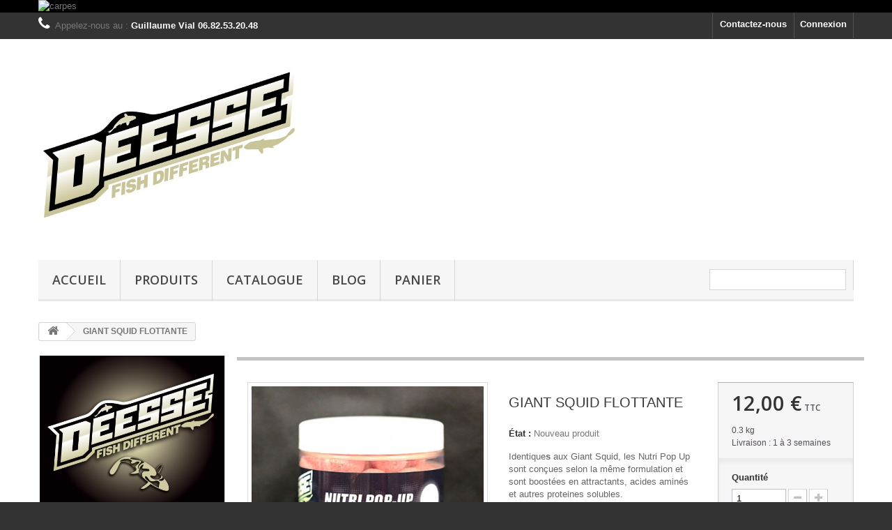

--- FILE ---
content_type: text/html; charset=utf-8
request_url: https://www.ds-carpbaits.com/boutique/accueil/95-giant-squid-flottante.html
body_size: 12378
content:
<!DOCTYPE HTML> <!--[if lt IE 7]><html class="no-js lt-ie9 lt-ie8 lt-ie7" lang="fr-FR"><![endif]--> <!--[if IE 7]><html class="no-js lt-ie9 lt-ie8 ie7" lang="fr-FR"><![endif]--> <!--[if IE 8]><html class="no-js lt-ie9 ie8" lang="fr-FR"><![endif]--> <!--[if gt IE 8]><html class="no-js ie9" lang="fr-FR"><![endif]--><html lang="fr-FR"><head><meta charset="utf-8" /><title>GIANT SQUID FLOTTANTE</title><meta name="description" content="Identiques aux Giant Squid, les Nutri Pop Up sont conçues selon la même formulation et sont boostées en attractants, acides aminés et autres proteines solubles." /><meta name="generator" content="PrestaShop" /><meta name="robots" content="index,follow" /><meta name="viewport" content="width=device-width, minimum-scale=0.25, maximum-scale=1.6, initial-scale=1.0" /><meta name="apple-mobile-web-app-capable" content="yes" /><link rel="icon" type="image/vnd.microsoft.icon" href="/boutique/img/favicon.ico?1701167140" /><link rel="shortcut icon" type="image/x-icon" href="/boutique/img/favicon.ico?1701167140" /><link rel="stylesheet" href="https://www.ds-carpbaits.com/boutique/themes/default-bootstrap/cache/v_9_c006ef31bbe901cac8911c4f8928cd83_all.css" type="text/css" media="all" /><link rel="stylesheet" href="https://www.ds-carpbaits.com/boutique/themes/default-bootstrap/cache/v_9_1ee0713d95d51227d5e413157cb3dc0d_print.css" type="text/css" media="print" /><meta property="og:type" content="product" /><meta property="og:url" content="https://www.ds-carpbaits.com/boutique/accueil/95-giant-squid-flottante.html" /><meta property="og:title" content="GIANT SQUID FLOTTANTE" /><meta property="og:site_name" content="DS-carpbaits.com" /><meta property="og:description" content="Identiques aux Giant Squid, les Nutri Pop Up sont conçues selon la même formulation et sont boostées en attractants, acides aminés et autres proteines solubles." /><meta property="og:image" content="https://www.ds-carpbaits.com/boutique/233-large_default/giant-squid-flottante.jpg" /><meta property="product:pretax_price:amount" content="10.91" /><meta property="product:pretax_price:currency" content="EUR" /><meta property="product:price:amount" content="12" /><meta property="product:price:currency" content="EUR" /><meta property="product:weight:value" content="0.300000" /><meta property="product:weight:units" content="kg" />  <link rel="stylesheet" href="//fonts.googleapis.com/css?family=Open+Sans:300,600&amp;subset=latin,latin-ext" type="text/css" media="all" /> <!--[if IE 8]> 
<script src="https://oss.maxcdn.com/libs/html5shiv/3.7.0/html5shiv.js"></script> 
<script src="https://oss.maxcdn.com/libs/respond.js/1.3.0/respond.min.js"></script> <![endif]--></head><body id="product" class="product product-95 product-giant-squid-flottante category-2 category-accueil show-left-column hide-right-column lang_fr"><div id="page"><div class="header-container"> <header id="header"><div class="banner"><div class="container"><div class="row"> <a href="https://www.ds-carpbaits.com/boutique/" title="carpes "> <img class="img-responsive" src="https://www.ds-carpbaits.comimg/59158779bbc70bfd57639fe7054e47a5.jpg" alt="carpes " title="carpes " width="1170" height="65" /> </a></div></div></div><div class="nav"><div class="container"><div class="row"> <nav><div class="header_user_info"> <a class="login" href="https://www.ds-carpbaits.com/boutique/mon-compte" rel="nofollow" title="Identifiez-vous"> Connexion </a></div><div id="contact-link" > <a href="https://www.ds-carpbaits.com/boutique/nous-contacter" title="Contactez-nous">Contactez-nous</a></div> <span class="shop-phone"> <i class="icon-phone"></i>Appelez-nous au : <strong>Guillaume Vial 06.82.53.20.48 </strong> </span></nav></div></div></div><div><div class="container"><div class="row"><div id="header_logo"> <a href="https://www.ds-carpbaits.com/boutique/" title="DS-carpbaits.com"> <img class="logo img-responsive" src="https://www.ds-carpbaits.com/boutique/img/ds-carpbaits-logo-1477689381.jpg" alt="DS-carpbaits.com" width="600" height="450"/> </a></div><div id="block_top_menu" class="sf-contener clearfix col-lg-12"><div class="cat-title">Menu</div><ul class="sf-menu clearfix menu-content"><li><a href="https://ds-carpbaits.com/boutique/" title="accueil">accueil</a></li><li><a href="index.php?id_category=3&amp;controller=category&amp;live_configurator_token=0d1008110a4e045bcef00" title="PRODUITS">PRODUITS</a></li><li><a href="https://issuu.com/ds.contact/docs/catlogueds2018d?e=32907397/59010843" onclick="return !window.open(this.href);" title="CATALOGUE">CATALOGUE</a></li><li><a href="https://ds-carpbaits.com/blog/" onclick="return !window.open(this.href);" title="BLOG">BLOG</a></li><li><a href="index.php?controller=order" title="PANIER">PANIER</a></li><li class="sf-search noBack" style="float:right"><form id="searchbox" action="https://www.ds-carpbaits.com/boutique/recherche" method="get"><p> <input type="hidden" name="controller" value="search" /> <input type="hidden" value="position" name="orderby"/> <input type="hidden" value="desc" name="orderway"/> <input type="text" name="search_query" value="" /></p></form></li></ul></div></div></div></div> </header></div><div class="columns-container"><div id="columns" class="container"><div class="breadcrumb clearfix"> <a class="home" href="https://www.ds-carpbaits.com/boutique/" title="retour &agrave; Accueil"><i class="icon-home"></i></a> <span class="navigation-pipe">&gt;</span> GIANT SQUID FLOTTANTE</div><div id="slider_row" class="row"></div><div class="row"><div id="left_column" class="column col-xs-12 col-sm-3"><div id="htmlcontent_left"><ul class="htmlcontent-home clearfix row"><li class="htmlcontent-item-1 col-xs-12"> <a href="index.php?id_product=59&amp;controller=product" class="item-link" title=""> <img src="https://www.ds-carpbaits.com/boutique/modules/themeconfigurator/img/7dd0db3ab3551e0cb5ec1ef9101bad90568c5f63_logo-floukoi-fond-noir-copie.jpg" class="item-img img-responsive" title="" alt="" width="500" height="410"/> </a></li></ul></div><div id="special_block_right" class="block"><p class="title_block"> <a href="https://www.ds-carpbaits.com/boutique/promotions" title="Promotions"> Promotions </a></p><div class="block_content products-block"><div>Aucun produit en promotion en ce moment.</div></div></div><div id="categories_block_left" class="block"><h2 class="title_block"> Accueil</h2><div class="block_content"><ul class="tree dhtml"><li class="last"> <a href="https://www.ds-carpbaits.com/boutique/3-produits" title="Ensemble de produits et d&#039;amorce haut de gamme pour la pêche des carpes.&nbsp; Bouillettes d&#039;amorçage, d&#039;eschage &amp;amp; flottante, amorce carpe, mixs, additifs, méthod mix, pâte d&#039;enrobage, booster - liquide de trempage, pellets, clip plomb, émerillons, tresses, nylon, vrille de perçage, cannes à carpes montées mains... Retrouvez l&#039;intégralité de notre gamme !&nbsp;"> PRODUITS </a><ul><li > <a href="https://www.ds-carpbaits.com/boutique/15-additifs-liquides" title="COMPLEXE, IFIX, Huiles, hydrolysats.... Additifs haut de gamme pour&nbsp;la confection d&#039;appâts, bouillettes &amp;amp; amorces&nbsp;à carpes."> ADDITIFS LIQUIDES </a><ul><li > <a href="https://www.ds-carpbaits.com/boutique/26-complexe" title="Liquides et attractants haut de gamme nécessaire&nbsp; pour la confection de bouillettes !"> COMPLEXE </a></li><li > <a href="https://www.ds-carpbaits.com/boutique/27-huiles" title="Huiles à incorporer aux mixs afin de jouer dans différentes couches d eau, et faciliter le roulage !"> HUILES </a></li><li > <a href="https://www.ds-carpbaits.com/boutique/28-hydrolysats" title="Hydrolysat liquide haut de gamme. Soluble, nutritif, il stimule l&#039;alimentation des poissons de part son appétence et agit dans l&#039;eau comme un arôme naturel."> HYDROLYSATS </a></li><li class="last"> <a href="https://www.ds-carpbaits.com/boutique/25-ifix" title="Crée en partenariat avec Patrick Salord, la gamme iFIX est le fruit d&#039;années de tests et de sélection des molécules arômatiques les plus attractantes et stimulante dans la prise alimentaire. Plus que des arômes, les iFIX sont des attractants à part entière rentrant à merveille dans la confection des bouillettes."> iFIX </a></li></ul></li><li > <a href="https://www.ds-carpbaits.com/boutique/16-additifs-poudres" title="Spiruline, Bird food, Hydrolysat.... Additifs en poudre destinés à la confection d&#039;appâts,&nbsp;bouillettes &amp;amp; amorces pour carpes."> ADDITIFS POUDRES </a></li><li > <a href="https://www.ds-carpbaits.com/boutique/43-bon-cadeau" title="Bon d’achat &quot;cadeau&quot; pour les fêtes de noël. C&#039;est le moment de faire plaisir à vos proches en ces fêtes de fin d&#039;année."> BON CADEAU </a></li><li > <a href="https://www.ds-carpbaits.com/boutique/13-bouillettes" title="Appâts-aliments, ultra attractifs, super nutritifs et hyper digestes,&nbsp;les bouillettes Déesse exercent une attraction maximale sur les carpes&nbsp;et possèdent un très fort pouvoir&nbsp;de stimulation alimentaire sur les poissons en toutes conditions. Pêche rapide, pré-amorçage, ALT ou encore en complément d&#039;amorce, leur polyvalence couvrira toutes situations et approche au bord de l&#039;eau."> BOUILLETTES </a></li><li > <a href="https://www.ds-carpbaits.com/boutique/17-explosives-attracts" title="La gamme EXPLOSIVE ATTRACT est un ensemble de nappages liquides et en poudres conçus dans le but d&#039;augmenter la valeur attractive de vos appâts&nbsp; et bouillette&nbsp;d&#039;eschage, ainsi&nbsp;que l&#039;ensemble de votre amorçage / amorce. Nos&nbsp;mélanges EXPLOSIVE ATTRACT combinent à la fois des ingrédients naturels hyper solubles&nbsp; tels que des hydrolysats de poissons et de foie, du robin red, des acides&nbsp; aminés&nbsp; et des molécules attractantes."> EXPLOSIVES ATTRACTS </a><ul><li > <a href="https://www.ds-carpbaits.com/boutique/29-explosive-attract-liquide" title="La gamme EXPLOSIVE ATTRACT est un ensemble de nappages liquides et en poudre concus dans le but d&#039;augmenter la valeur attractive de vos appâts d&#039;eschage et de l&#039;ensemble de votre amorçage."> EXPLOSIVE ATTRACT LIQUIDE </a></li><li class="last"> <a href="https://www.ds-carpbaits.com/boutique/31-explosive-attract-poudre" title="La gamme EXPLOSIVE ATTRACT est un ensemble de nappages liquides et en poudre concus dans le but d&#039;augmenter la valeur attractive de vos appâts d&#039;eschage et de l&#039;ensemble de votre amorçage."> EXPLOSIVE ATTRACT POUDRE </a></li></ul></li><li > <a href="https://www.ds-carpbaits.com/boutique/40-hamecons" title="Notre gamme d&#039;hameçons KAPTURE et l&#039;aboutissement d&#039;un long travail afin de commercialiser différents modèles de qualités, ayant passé le &quot;filtre&quot; des tests terrain en toutes circonstances avec succès.&nbsp; Kapture, c&#039;est une gamme fiable, robuste, fort de fer, ultra piquante et surtout polyvalente."> HAMECONS </a></li><li > <a href="https://www.ds-carpbaits.com/boutique/19-method-mix" title="Les methods&nbsp; DÉESSE sont de véritables déclinaisons des bouillettes de la gamme.&nbsp; Nous avons utilisé nos ingrédients exclusifs tout en mettant l’accent&nbsp; sur la diffusion:&nbsp; Ici, pas d’utilisation de gélifiants qui bloquent toute&nbsp; diffusion : nos Methods pétillent&nbsp; et diffusent comme de véritables&nbsp; amorces tout en ayant une excellente tenue sur le plomb."> METHOD-MIX </a></li><li > <a href="https://www.ds-carpbaits.com/boutique/14-mixs" title="Nos mélanges, hyper complets et hyper attractifs, sont exactement les mêmes que ceux que nous roulons en ateliers. En combinaison avec certains additifs ou iFIX, vous obtiendrez à moindre frais la réplique identique des bouillettes que nous commercialisons. De quoi avoir dans ses &quot;bagages&quot;, une quantité d&#039;amorce à moindre coût, tout en conservant&nbsp;notre&nbsp;label de&nbsp;qualité, qui est notre marque de fabrique depuis une décennie."> MIXS </a></li><li > <a href="https://www.ds-carpbaits.com/boutique/20-nutri-pop-up" title="Contrairement à la plupart des flottantes du marché,les NUTRI POP-UP DÉESSE possèdent&nbsp; une puissance d’attraction inégalée car elles sont formulées de la même façon que les&nbsp; bouillettes DÉESSE, à ceci près que les proportions en extraits solubles sont presque doublées !&nbsp; Le résultat : des pop-up qui flottent plus de 24 heures&nbsp; sans perdre de leur tenue et de leur&nbsp; résistance face aux indésirables et aux poissons blancs,&nbsp; tout en présentant exactement le même&nbsp; aspect que les billes d’amorçage et un niveau&nbsp; d’attraction encore plus marqué.&nbsp;"> NUTRI POP-UP </a></li><li > <a href="https://www.ds-carpbaits.com/boutique/21-nutri-pop-up-fluo" title="Pop-up fluos ayant une flottaison et une tenue irréprochables, des couleurs éclatantes, tout en utilisant en plus d’iFIX et d’attractants originaux DÉESSE des additifs marins et animaux qui ne sont pas utilisés dans les autres pop-up fluo du marché.&nbsp; Et ce avec une diffusion au top ! Les fluo nutri pop-up DÉESSE ne misent pas&nbsp; juste sur l’attraction visuelle."> NUTRI POP-UP FLUO </a></li><li > <a href="https://www.ds-carpbaits.com/boutique/12-psycho-pate" title="La psycho-pâte, avec sa consistance proche de la pâte à modeler, est en fait le premier booster de ce genre. Pratique, il se manipule sans s’en mettre plein les mains, mais il est suffisamment collant pour enrober efficacement les bouillettes d’eschages, pour recouvrir les plombs ou simplement en amorce / amorçage. Il tient plusieurs heures après l’immersion alors que tous les autres boosters ne passent même pas le cap de l’impact sur la surface.&nbsp;"> PSYCHO-PÂTE </a></li><li > <a href="https://www.ds-carpbaits.com/boutique/36-rock" title="Bouillette d&#039;eschage &quot;ultra-dur&quot;, résistant aux attaques des indésirables. A la différence de nos bouillettes d&#039;amorçage, l a gamme Rock a été&nbsp;renforcée&nbsp; de&nbsp; plusieurs matières premières dans le but d&#039;obtenir un appât d&#039;eschage BÉTON. Finies les pêches à la goutte d&#039;eau !!!"> ROCK </a></li><li > <a href="https://www.ds-carpbaits.com/boutique/24-stickers" title="Stickers Déesse, autocollant de différentes tailles !!! NIGHT FISHING, JUST PASSION, PSYCOPÂTE....."> STICKERS </a></li><li > <a href="https://www.ds-carpbaits.com/boutique/22-tackle" title="Ensemble de petits matériaux très robustes pour la confections de montages. Tresse moulinet, tête de ligne, bas de ligne,&nbsp;émerillons classique &amp;amp; anneaux,&nbsp;clip plomb......"> TACKLE </a></li><li > <a href="https://www.ds-carpbaits.com/boutique/38-tarifs-degressifs" title="Sur toute la gamme de bouillette et de mix, pour 25kg ou&nbsp;50kg de commande ! Idéal pour les amorçage / amorce, préparation de pêches, de postes et pour ceux qui ont la main &quot;lourde&quot; !"> TARIFS DEGRESSIFS </a></li><li class="last"> <a href="https://www.ds-carpbaits.com/boutique/23-textile" title="Vétements stylées sur le thème de la pêche !!! Sweats, t-shirts, bonnets, casquettes....."> TEXTILE </a></li></ul></li></ul></div></div><div id="viewed-products_block_left" class="block"><p class="title_block">Déjà vus</p><div class="block_content products-block"><ul><li class="clearfix last_item"> <a class="products-block-image" href="https://www.ds-carpbaits.com/boutique/accueil/95-giant-squid-flottante.html" title="En savoir plus sur GIANT SQUID FLOTTANTE" > <img src="https://www.ds-carpbaits.com/boutique/233-small_default/giant-squid-flottante.jpg" alt="GIANT SQUID FLOTTANTE" /> </a><div class="product-content"><h5> <a class="product-name" href="https://www.ds-carpbaits.com/boutique/accueil/95-giant-squid-flottante.html" title="En savoir plus sur GIANT SQUID FLOTTANTE"> GIANT SQUID FLOTTANTE </a></h5><p class="product-description">Identiques aux Giant Squid, les Nutri...</p></div></li></ul></div></div><div class="shopping_cart"> <a href="https://www.ds-carpbaits.com/boutique/commande" title="Voir mon panier" rel="nofollow"> <b>Panier</b> <span class="ajax_cart_quantity unvisible">0</span> <span class="ajax_cart_product_txt unvisible">Produit</span> <span class="ajax_cart_product_txt_s unvisible">Produits</span> <span class="ajax_cart_total unvisible"> </span> <span class="ajax_cart_no_product">(vide)</span> <span class="block_cart_expand unvisible">&nbsp;</span> <span class="block_cart_collapse">&nbsp;</span> </a><div class="cart_block block exclusive"><div class="block_content"><div class="cart_block_list expanded"><p class="cart_block_no_products"> Aucun produit</p><div class="cart-prices"><div class="cart-prices-line first-line"> <span class="price cart_block_shipping_cost ajax_cart_shipping_cost unvisible"> À définir </span> <span class="unvisible"> Livraison </span></div><div class="cart-prices-line last-line"> <span class="price cart_block_total ajax_block_cart_total">0,00 €</span> <span>Total</span></div></div><p class="cart-buttons"> <a id="button_order_cart" class="btn btn-default button button-small" href="https://www.ds-carpbaits.com/boutique/commande" title="Commander" rel="nofollow"> <span> Commander<i class="icon-chevron-right right"></i> </span> </a></p></div></div></div></div><div id="layer_cart"><div class="clearfix"><div class="layer_cart_product col-xs-12 col-md-6"> <span class="cross" title="Fermer la fenêtre"></span> <span class="title"> <i class="icon-check"></i>Produit ajouté au panier avec succès </span><div class="product-image-container layer_cart_img"></div><div class="layer_cart_product_info"> <span id="layer_cart_product_title" class="product-name"></span> <span id="layer_cart_product_attributes"></span><div> <strong class="dark">Quantité</strong> <span id="layer_cart_product_quantity"></span></div><div> <strong class="dark">Total</strong> <span id="layer_cart_product_price"></span></div></div></div><div class="layer_cart_cart col-xs-12 col-md-6"> <span class="title"> <span class="ajax_cart_product_txt_s unvisible"> Il y a <span class="ajax_cart_quantity">0</span> produits dans votre panier. </span> <span class="ajax_cart_product_txt "> Il y a 1 produit dans votre panier. </span> </span><div class="layer_cart_row"> <strong class="dark"> Total produits </strong> <span class="ajax_block_products_total"> </span></div><div class="layer_cart_row"> <strong class="dark unvisible"> Frais de port&nbsp; </strong> <span class="ajax_cart_shipping_cost unvisible"> À définir </span></div><div class="layer_cart_row"> <strong class="dark"> Total </strong> <span class="ajax_block_cart_total"> </span></div><div class="button-container"> <span class="continue btn btn-default button exclusive-medium" title="Continuer mes achats"> <span> <i class="icon-chevron-left left"></i>Continuer mes achats </span> </span> <a class="btn btn-default button button-medium" href="https://www.ds-carpbaits.com/boutique/commande" title="Commander" rel="nofollow"> <span> Commander<i class="icon-chevron-right right"></i> </span> </a></div></div></div><div class="crossseling"></div></div><div class="layer_cart_overlay"></div></div><div id="center_column" class="center_column col-xs-12 col-sm-9"><div itemscope itemtype="https://schema.org/Product"><meta itemprop="url" content="https://www.ds-carpbaits.com/boutique/accueil/95-giant-squid-flottante.html"><div class="primary_block row"><div class="container"><div class="top-hr"></div></div><div class="pb-left-column col-xs-12 col-sm-4 col-md-5"><div id="image-block" class="clearfix"> <span id="view_full_size"> <img id="bigpic" itemprop="image" src="https://www.ds-carpbaits.com/boutique/233-large_default/giant-squid-flottante.jpg" title="GIANT SQUID FLOTTANTE" alt="GIANT SQUID FLOTTANTE" width="458" height="458"/> <span class="span_link no-print">Agrandir l&#039;image</span> </span></div><div id="views_block" class="clearfix hidden"><div id="thumbs_list"><ul id="thumbs_list_frame"><li id="thumbnail_233" class="last"> <a href="https://www.ds-carpbaits.com/boutique/233-thickbox_default/giant-squid-flottante.jpg" data-fancybox-group="other-views" class="fancybox shown" title="GIANT SQUID FLOTTANTE"> <img class="img-responsive" id="thumb_233" src="https://www.ds-carpbaits.com/boutique/233-cart_default/giant-squid-flottante.jpg" alt="GIANT SQUID FLOTTANTE" title="GIANT SQUID FLOTTANTE" height="80" width="80" itemprop="image" /> </a></li></ul></div></div></div><div class="pb-center-column col-xs-12 col-sm-4"><h1 itemprop="name">GIANT SQUID FLOTTANTE</h1><p id="product_reference" style="display: none;"> <label>R&eacute;f&eacute;rence : </label> <span class="editable" itemprop="sku"></span></p><p id="product_condition"> <label>&Eacute;tat : </label><link itemprop="itemCondition" href="https://schema.org/NewCondition"/> <span class="editable">Nouveau produit</span></p><div id="short_description_block"><div id="short_description_content" class="rte align_justify" itemprop="description"><p><span class="yiv7150343866Apple-style-span" id="yui_3_13_0_ym1_1_1390080940495_9254">Identique</span><strong>s</strong> aux Giant Squid, les Nutri Pop Up sont conçues selon la même formulation et sont boostées en attractants, acides aminés et autres proteines solubles.</p></div><p class="buttons_bottom_block"> <a href="javascript:{}" class="button"> Plus de d&eacute;tails </a></p></div><p id="pQuantityAvailable"> <span id="quantityAvailable">2961</span> <span style="display: none;" id="quantityAvailableTxt">Article</span> <span id="quantityAvailableTxtMultiple">Produits</span></p><p id="availability_statut" style="display: none;"> <span id="availability_value" class="label label-success"></span></p><p class="warning_inline" id="last_quantities" style="display: none" >Attention : derni&egrave;res pi&egrave;ces disponibles !</p><p id="availability_date" style="display: none;"> <span id="availability_date_label">Date de disponibilit&eacute;:</span> <span id="availability_date_value"></span></p><div id="oosHook" style="display: none;"></div><p class="socialsharing_product list-inline no-print"> <button data-type="twitter" type="button" class="btn btn-default btn-twitter social-sharing"> <i class="icon-twitter"></i> Tweet </button> <button data-type="facebook" type="button" class="btn btn-default btn-facebook social-sharing"> <i class="icon-facebook"></i> Partager </button> <button data-type="google-plus" type="button" class="btn btn-default btn-google-plus social-sharing"> <i class="icon-google-plus"></i> Google+ </button></p><p id="loyalty" class="align_justify"> En achetant ce produit vous pouvez gagner jusqu'à <b><span id="loyalty_points">1</span> point de fidélité</b>. Votre panier totalisera <b><span id="total_loyalty_points">1</span> point de fidélité</b> pouvant être transformé(s) en un bon de réduction de <span id="loyalty_price">0,20 €</span>.</p> <br class="clear" /><ul id="usefull_link_block" class="clearfix no-print"><li id="left_share_fb"> <a href="http://www.facebook.com/sharer.php?u=https%3A%2F%2Fwww.ds-carpbaits.com%2Fboutique%2Faccueil%2F95-giant-squid-flottante.html&amp;t=GIANT+SQUID+FLOTTANTE" class="_blank">Partager sur Facebook !</a></li><li class="print"> <a href="javascript:print();"> Imprimer </a></li></ul></div><div class="pb-right-column col-xs-12 col-sm-4 col-md-3"><form id="buy_block" action="https://www.ds-carpbaits.com/boutique/panier" method="post"><p class="hidden"> <input type="hidden" name="token" value="92f0a155c124291d728915e9466e8651" /> <input type="hidden" name="id_product" value="95" id="product_page_product_id" /> <input type="hidden" name="add" value="1" /> <input type="hidden" name="id_product_attribute" id="idCombination" value="" /></p><div class="box-info-product"><div class="content_prices clearfix"><div><p class="our_price_display" itemprop="offers" itemscope itemtype="https://schema.org/Offer"><link itemprop="availability" href="https://schema.org/InStock"/><span id="our_price_display" class="price" itemprop="price" content="12">12,00 €</span><meta itemprop="priceCurrency" content="EUR" /><span class= "aeuc_tax_label" > TTC </span></p><p id="reduction_percent" style="display:none;"><span id="reduction_percent_display"></span></p><p id="reduction_amount" style="display:none"><span id="reduction_amount_display"></span></p><p id="old_price" class="hidden"><span class="aeuc_before_label"> Au lieu de </span><span id="old_price_display"><span class="price"></span></span></p></div><div class="aeuc_weight_label"> 0.3 kg</div><div class="aeuc_delivery_label"> Livraison : 1 &agrave; 3 semaines</div><div class="clear"></div></div><div class="product_attributes clearfix"><p id="quantity_wanted_p"> <label for="quantity_wanted">Quantit&eacute;</label> <input type="number" min="1" name="qty" id="quantity_wanted" class="text" value="1" /> <a href="#" data-field-qty="qty" class="btn btn-default button-minus product_quantity_down"> <span><i class="icon-minus"></i></span> </a> <a href="#" data-field-qty="qty" class="btn btn-default button-plus product_quantity_up"> <span><i class="icon-plus"></i></span> </a> <span class="clearfix"></span></p><p id="minimal_quantity_wanted_p" style="display: none;"> La quantit&eacute; minimale pour pouvoir commander ce produit est <b id="minimal_quantity_label">1</b></p><div id="attributes"><div class="clearfix"></div><fieldset class="attribute_fieldset"> <label class="attribute_label" for="group_4">Diametre&nbsp;</label><div class="attribute_list"> <select name="group_4" id="group_4" class="form-control attribute_select no-print"><option value="25" selected="selected" title="14 mm">14 mm</option><option value="26" title="20 mm">20 mm</option><option value="27" title="25 mm">25 mm</option> </select></div></fieldset></div></div><div class="box-cart-bottom"><div><p id="add_to_cart" class="buttons_bottom_block no-print"> <button type="submit" name="Submit" class="exclusive"> <span>Ajouter au panier</span> </button></p></div></div></div></form></div></div> <section class="page-product-box"><h3 class="page-product-heading">En savoir plus</h3><div class="rte"><p>Nutri Pop Up Giant Squid.</p><div id="yui_3_13_0_ym1_1_1390080940495_9245"><span class="yiv7150343866Apple-style-span" id="yui_3_13_0_ym1_1_1390080940495_9254">Identique</span><strong>s</strong> aux Giant Squid, les Nutri Pop Up sont conçues selon la même formulation et sont boostées en attractants, acides aminés et autres proteines solubles.</div><div id="yui_3_13_0_ym1_1_1390080940495_9247"><span class="yiv7150343866Apple-style-span" id="yui_3_13_0_ym1_1_1390080940495_9246">Contrairement à la plupart des flottantes du marché, les Nutri-pop up Déesse possède</span><strong>nt</strong> une puissance d'attraction inégalée car elles sont formulées de la même façon que les bouillettes Déesse, à ceci près que les proportions en extraits solubles sont presque doublées!</div><div id="yui_3_13_0_ym1_1_1390080940495_9248">Le résultat: des pop ups qui flottent plus de 24 heures sans perdre de leur tenue et de leur résistance face aux indésirables et aux poissons blancs, tout en présentant exactement le même aspect que les billes d'amorçage et un niveau d'attraction encore plus marqué.</div><div id="yui_3_13_0_ym1_1_1390080940495_9249">Garantie sans conservateur.</div><div id="yui_3_13_0_ym1_1_1390080940495_9250">Disponible en 14mm, 20mm &amp; 25mm.&nbsp;</div><div id="yui_3_13_0_ym1_1_1390080940495_9251">Pot de 100gr.</div></div> </section> <section class="page-product-box"><h3 id="#idTab5" class="idTabHrefShort page-product-heading">Avis</h3><div id="idTab5"><div id="product_comments_block_tab"><p class="align_center">Aucun avis n'a été publié pour le moment.</p></div></div><div style="display: none;"><div id="new_comment_form"><form id="id_new_comment_form" action="#"><h2 class="page-subheading"> Donnez votre avis</h2><div class="row"><div class="product clearfix col-xs-12 col-sm-6"> <img src="https://www.ds-carpbaits.com/boutique/233-medium_default/giant-squid-flottante.jpg" height="125" width="125" alt="GIANT SQUID FLOTTANTE" /><div class="product_desc"><p class="product_name"> <strong>GIANT SQUID FLOTTANTE</strong></p><p><span class="yiv7150343866Apple-style-span" id="yui_3_13_0_ym1_1_1390080940495_9254">Identique</span><strong>s</strong> aux Giant Squid, les Nutri Pop Up sont conçues selon la même formulation et sont boostées en attractants, acides aminés et autres proteines solubles.</p></div></div><div class="new_comment_form_content col-xs-12 col-sm-6"><div id="new_comment_form_error" class="error" style="display: none; padding: 15px 25px"><ul></ul></div><ul id="criterions_list"><li> <label>Quality:</label><div class="star_content"> <input class="star not_uniform" type="radio" name="criterion[1]" value="1" /> <input class="star not_uniform" type="radio" name="criterion[1]" value="2" /> <input class="star not_uniform" type="radio" name="criterion[1]" value="3" /> <input class="star not_uniform" type="radio" name="criterion[1]" value="4" checked="checked" /> <input class="star not_uniform" type="radio" name="criterion[1]" value="5" /></div><div class="clearfix"></div></li></ul> <label for="comment_title"> Titre : <sup class="required">*</sup> </label> <input id="comment_title" name="title" type="text" value=""/> <label for="content"> Commentaire&nbsp;: <sup class="required">*</sup> </label><textarea id="content" name="content"></textarea><div id="new_comment_form_footer"> <input id="id_product_comment_send" name="id_product" type="hidden" value='95' /><p class="fl required"><sup>*</sup> Champs requis</p><p class="fr"> <button id="submitNewMessage" name="submitMessage" type="submit" class="btn button button-small"> <span>ENVOYER</span> </button>&nbsp; OU&nbsp; <a class="closefb" href="#"> Annuler </a></p><div class="clearfix"></div></div></div></div></form></div></div> </section> <section class="page-product-box"><h3 class="page-product-heading">Accessoires</h3><div class="block products_block accessories-block clearfix"><div class="block_content"><ul id="bxslider" class="bxslider clearfix"><li class="item product-box ajax_block_product first_item product_accessories_description"><div class="product_desc"> <a href="https://www.ds-carpbaits.com/boutique/accueil/21-giant-squid-2kg.html" title="GIANT SQUID 2kg" class="product-image product_image"> <img class="lazyOwl" src="https://www.ds-carpbaits.com/boutique/68-home_default/giant-squid-2kg.jpg" alt="GIANT SQUID 2kg" width="250" height="250"/> </a><div class="block_description"> <a href="https://www.ds-carpbaits.com/boutique/accueil/21-giant-squid-2kg.html" title="D&eacute;tails" class="product_description"> Bouillettes fraîches... </a></div></div><div class="s_title_block"><h5 class="product-name"> <a href="https://www.ds-carpbaits.com/boutique/accueil/21-giant-squid-2kg.html"> GIANT SQUID : 2 kg </a></h5> <span class="price"> 24,00 € <span class= "aeuc_tax_label" > TTC </span> </span><div class="aeuc_delivery_label"> Livraison : 1 &agrave; 3 semaines</div></div><div class="clearfix" style="margin-top:5px"><div class="no-print"> <a class="exclusive button ajax_add_to_cart_button" href="https://www.ds-carpbaits.com/boutique/panier?qty=1&amp;id_product=21&amp;token=92f0a155c124291d728915e9466e8651&amp;add=" data-id-product="21" title="Ajouter au panier"> <span>Ajouter au panier</span> </a></div></div></li><li class="item product-box ajax_block_product last_item product_accessories_description"><div class="product_desc"> <a href="https://www.ds-carpbaits.com/boutique/accueil/92-method-mix-giant-squid.html" title="METHOD MIX GIANT SQUID" class="product-image product_image"> <img class="lazyOwl" src="https://www.ds-carpbaits.com/boutique/224-home_default/method-mix-giant-squid.jpg" alt="METHOD MIX GIANT SQUID" width="250" height="250"/> </a><div class="block_description"> <a href="https://www.ds-carpbaits.com/boutique/accueil/92-method-mix-giant-squid.html" title="D&eacute;tails" class="product_description"> Les methods mixs... </a></div></div><div class="s_title_block"><h5 class="product-name"> <a href="https://www.ds-carpbaits.com/boutique/accueil/92-method-mix-giant-squid.html"> METHOD MIX GIANT ... </a></h5> <span class="price"> 15,00 € <span class= "aeuc_tax_label" > TTC </span> </span><div class="aeuc_delivery_label"> Livraison : 1 &agrave; 3 semaines</div></div><div class="clearfix" style="margin-top:5px"><div class="no-print"> <a class="exclusive button ajax_add_to_cart_button" href="https://www.ds-carpbaits.com/boutique/panier?qty=1&amp;id_product=92&amp;token=92f0a155c124291d728915e9466e8651&amp;add=" data-id-product="92" title="Ajouter au panier"> <span>Ajouter au panier</span> </a></div></div></li></ul></div></div> </section>  </div></div></div></div></div><div class="footer-container"> <footer id="footer" class="container"><div class="row"><section id="social_block" class="pull-right"><ul><li class="facebook"> <a class="_blank" href="https://www.facebook.com/deesse.carpe/?fref=ts"> <span>Facebook</span> </a></li><li class="vimeo"> <a class="_blank" href="https://vimeo.com/user10342499"> <span>Vimeo</span> </a></li></ul><h4>Nous suivre</h4> </section><div class="clearfix"></div><section class="footer-block col-xs-12 col-sm-2" id="block_various_links_footer"><h4>Informations</h4><ul class="toggle-footer"><li class="item"> <a href="https://www.ds-carpbaits.com/boutique/magasins" title="Nos magasins"> Nos magasins </a></li><li class="item"> <a href="https://www.ds-carpbaits.com/boutique/nous-contacter" title="Contactez-nous"> Contactez-nous </a></li><li> <a href="https://www.ds-carpbaits.com/boutique/plan-site" title="sitemap"> sitemap </a></li></ul> </section><section class="footer-block col-xs-12 col-sm-4"><h4><a href="https://www.ds-carpbaits.com/boutique/mon-compte" title="Gérer mon compte client" rel="nofollow">Mon compte</a></h4><div class="block_content toggle-footer"><ul class="bullet"><li><a href="https://www.ds-carpbaits.com/boutique/historique-commandes" title="Mes commandes" rel="nofollow">Mes commandes</a></li><li><a href="https://www.ds-carpbaits.com/boutique/avoirs" title="Mes avoirs" rel="nofollow">Mes avoirs</a></li><li><a href="https://www.ds-carpbaits.com/boutique/adresses" title="Mes adresses" rel="nofollow">Mes adresses</a></li><li><a href="https://www.ds-carpbaits.com/boutique/identite" title="Gérer mes informations personnelles" rel="nofollow">Mes informations personnelles</a></li><li><a href="https://www.ds-carpbaits.com/boutique/reduction" title="Mes bons de réduction" rel="nofollow">Mes bons de réduction</a></li></ul></div> </section><section id="block_contact_infos" class="footer-block col-xs-12 col-sm-4"><div><h4>Informations sur votre boutique</h4><ul class="toggle-footer"><li> <i class="icon-map-marker"></i>DS-CARPBAITS , Adresse siège social et atelier Isère : 86 B Route de Brésin, 38730 Le PIN</li><li> <i class="icon-phone"></i>Appelez-nous au : <span>Guillaume VIAL - Tél. : 06.82.53.20.48 </span></li><li> <i class="icon-envelope-alt"></i>E-mail : <span><a href="&#109;&#97;&#105;&#108;&#116;&#111;&#58;%64%73.%63%6f%6e%74%61%63%74@%79%61%68%6f%6f.%66%72" >&#x64;&#x73;&#x2e;&#x63;&#x6f;&#x6e;&#x74;&#x61;&#x63;&#x74;&#x40;&#x79;&#x61;&#x68;&#x6f;&#x6f;&#x2e;&#x66;&#x72;</a></span></li></ul></div> </section> </div> </footer></div></div>
<script type="text/javascript">/* <![CDATA[ */;var CUSTOMIZE_TEXTFIELD=1;var FancyboxI18nClose='Fermer';var FancyboxI18nNext='Suivant';var FancyboxI18nPrev='Pr&eacute;c&eacute;dent';var PS_CATALOG_MODE=false;var ajax_allowed=true;var ajaxsearch=true;var allowBuyWhenOutOfStock=true;var attribute_anchor_separator='-';var attributesCombinations=[{"id_attribute":"25","attribute":"14_mm","id_attribute_group":"4","group":"diametre"},{"id_attribute":"26","attribute":"20_mm","id_attribute_group":"4","group":"diametre"},{"id_attribute":"27","attribute":"25_mm","id_attribute_group":"4","group":"diametre"}];var availableLaterValue='';var availableNowValue='';var baseDir='https://www.ds-carpbaits.com/boutique/';var baseUri='https://www.ds-carpbaits.com/boutique/';var combinationImages={"196":[{"id_image":"233","id_product_attribute":"196","legend":"GIANT SQUID FLOTTANTE"}],"197":[{"id_image":"233","id_product_attribute":"197","legend":"GIANT SQUID FLOTTANTE"}],"198":[{"id_image":"233","id_product_attribute":"198","legend":"GIANT SQUID FLOTTANTE"}]};var combinations={"196":{"attributes_values":{"4":"14 mm"},"attributes":[25],"price":0,"specific_price":false,"ecotax":0,"weight":0,"quantity":983,"reference":"","unit_impact":0,"minimal_quantity":"1","date_formatted":"","available_date":"","id_image":233,"list":"'25'"},"197":{"attributes_values":{"4":"20 mm"},"attributes":[26],"price":0,"specific_price":false,"ecotax":0,"weight":0,"quantity":982,"reference":"","unit_impact":0,"minimal_quantity":"1","date_formatted":"","available_date":"","id_image":233,"list":"'26'"},"198":{"attributes_values":{"4":"25 mm"},"attributes":[27],"price":0,"specific_price":false,"ecotax":0,"weight":0,"quantity":996,"reference":"","unit_impact":0,"minimal_quantity":"1","date_formatted":"","available_date":"","id_image":233,"list":"'27'"}};var combinationsFromController={"196":{"attributes_values":{"4":"14 mm"},"attributes":[25],"price":0,"specific_price":false,"ecotax":0,"weight":0,"quantity":983,"reference":"","unit_impact":0,"minimal_quantity":"1","date_formatted":"","available_date":"","id_image":233,"list":"'25'"},"197":{"attributes_values":{"4":"20 mm"},"attributes":[26],"price":0,"specific_price":false,"ecotax":0,"weight":0,"quantity":982,"reference":"","unit_impact":0,"minimal_quantity":"1","date_formatted":"","available_date":"","id_image":233,"list":"'26'"},"198":{"attributes_values":{"4":"25 mm"},"attributes":[27],"price":0,"specific_price":false,"ecotax":0,"weight":0,"quantity":996,"reference":"","unit_impact":0,"minimal_quantity":"1","date_formatted":"","available_date":"","id_image":233,"list":"'27'"}};var confirm_report_message='Êtes-vous certain de vouloir signaler ce commentaire ?';var contentOnly=false;var currency={"id":1,"name":"Euro","iso_code":"EUR","iso_code_num":"978","sign":"\u20ac","blank":"1","conversion_rate":"1.000000","deleted":"0","format":"2","decimals":"1","active":"1","prefix":"","suffix":" \u20ac","id_shop_list":null,"force_id":false};var currencyBlank=1;var currencyFormat=2;var currencyRate=1;var currencySign='€';var currentDate='2026-01-22 12:09:24';var customerGroupWithoutTax=false;var customizationFields=false;var customizationId=null;var customizationIdMessage='Personnalisation';var default_eco_tax=0;var delete_txt='Supprimer';var displayDiscountPrice=false;var displayList=false;var displayPrice=0;var doesntExist='Ce produit n\'existe pas dans cette déclinaison. Vous pouvez néanmoins en sélectionner une autre.';var doesntExistNoMore='Ce produit n\'est plus en stock';var doesntExistNoMoreBut='avec ces options mais reste disponible avec d\'autres options';var ecotaxTax_rate=0;var fieldRequired='Veuillez remplir tous les champs, puis enregistrer votre personnalisation';var freeProductTranslation='Offert !';var freeShippingTranslation='Livraison gratuite !';var generated_date=1769080164;var groupReduction=0;var hasDeliveryAddress=false;var highDPI=true;var idDefaultImage=233;var id_lang=1;var id_product=95;var img_dir='https://www.ds-carpbaits.com/boutique/themes/default-bootstrap/img/';var img_prod_dir='https://www.ds-carpbaits.com/boutique/img/p/';var img_ps_dir='https://www.ds-carpbaits.com/boutique/img/';var instantsearch=false;var isGuest=0;var isLogged=0;var isMobile=false;var jqZoomEnabled=false;var loyalty_already='Aucun point de fidélité pour ce produit car il y a déjà une réduction.';var loyalty_converted='pouvant être transformé(s) en un bon de réduction de';var loyalty_nopoints='Aucun point de fidélité pour ce produit.';var loyalty_point='point de fidélité';var loyalty_points='points de fidélité';var loyalty_total='Votre panier totalisera';var loyalty_willcollect='En achetant ce produit vous pouvez gagner jusqu\'à';var maxQuantityToAllowDisplayOfLastQuantityMessage=3;var minimalQuantity=1;var moderation_active=true;var noTaxForThisProduct=false;var none_award='1';var oosHookJsCodeFunctions=[];var page_name='product';var point_rate='10';var point_value='0.20';var points_in_cart=0;var priceDisplayMethod=0;var priceDisplayPrecision=2;var productAvailableForOrder=true;var productBasePriceTaxExcl=10.909091;var productBasePriceTaxExcluded=10.909091;var productBasePriceTaxIncl=12;var productHasAttributes=true;var productPrice=12;var productPriceTaxExcluded=10.909091;var productPriceTaxIncluded=12;var productPriceWithoutReduction=12;var productReference='';var productShowPrice=true;var productUnitPriceRatio=0;var product_fileButtonHtml='Ajouter';var product_fileDefaultHtml='Aucun fichier sélectionné';var product_specific_price=[];var productcomment_added='Votre commentaire a été rajouté!';var productcomment_added_moderation='Votre commentaire a bien été enregistré. Il sera affiché dès qu\'un modérateur l\'aura approuvé.';var productcomment_ok='ok';var productcomment_title='Nouveau commentaire';var productcomments_controller_url='https://www.ds-carpbaits.com/boutique/module/productcomments/default';var productcomments_url_rewrite=true;var quantitiesDisplayAllowed=true;var quantityAvailable=2961;var quickView=false;var reduction_percent=0;var reduction_price=0;var removingLinkText='supprimer cet article du panier';var roundMode=2;var secure_key='1f024d358e0ac641bf57745783e1a4ed';var sharing_img='https://www.ds-carpbaits.com/boutique/233/giant-squid-flottante.jpg';var sharing_name='GIANT SQUID FLOTTANTE';var sharing_url='https://www.ds-carpbaits.com/boutique/accueil/95-giant-squid-flottante.html';var specific_currency=false;var specific_price=0;var static_token='92f0a155c124291d728915e9466e8651';var stock_management=1;var taxRate=10;var toBeDetermined='À définir';var token='92f0a155c124291d728915e9466e8651';var upToTxt='Jusqu\'à';var uploading_in_progress='Envoi en cours, veuillez patienter...';var usingSecureMode=true;/* ]]> */</script> <script type="text/javascript" src="https://www.ds-carpbaits.com/boutique/themes/default-bootstrap/cache/v_8_b08f3e44a7d564211bf67a99c081f097.js"></script> <script type="text/javascript" src="/boutique/modules/advancedeucompliance/views/js/fo_aeuc_tnc.js"></script> <script type="text/javascript">/* <![CDATA[ */;(window.gaDevIds=window.gaDevIds||[]).push('d6YPbH');(function(i,s,o,g,r,a,m){i['GoogleAnalyticsObject']=r;i[r]=i[r]||function(){(i[r].q=i[r].q||[]).push(arguments)},i[r].l=1*new Date();a=s.createElement(o),m=s.getElementsByTagName(o)[0];a.async=1;a.src=g;m.parentNode.insertBefore(a,m)})(window,document,'script','//www.google-analytics.com/analytics.js','ga');ga('create','UA-15226495-2','auto');ga('require','ec');;jQuery(document).ready(function(){var MBG=GoogleAnalyticEnhancedECommerce;MBG.setCurrency('EUR');MBG.addProductDetailView({"id":95,"name":"\"GIANT SQUID FLOTTANTE\"","category":"\"accueil\"","brand":"false","variant":"null","type":"typical","position":"0","quantity":1,"list":"product","url":"","price":"10.91"});});;ga('send','pageview');/* ]]> */</script></body></html>

--- FILE ---
content_type: text/plain
request_url: https://www.google-analytics.com/j/collect?v=1&_v=j102&a=478084645&t=pageview&_s=1&dl=https%3A%2F%2Fwww.ds-carpbaits.com%2Fboutique%2Faccueil%2F95-giant-squid-flottante.html&ul=en-us%40posix&dt=GIANT%20SQUID%20FLOTTANTE&sr=1280x720&vp=1280x720&_u=aGBAAEIJAAAAACAMI~&jid=418678667&gjid=115688453&cid=1203955916.1769080166&tid=UA-15226495-2&_gid=1226770408.1769080166&_r=1&_slc=1&did=d6YPbH&z=122039734
body_size: -452
content:
2,cG-1JD4F1FLN7